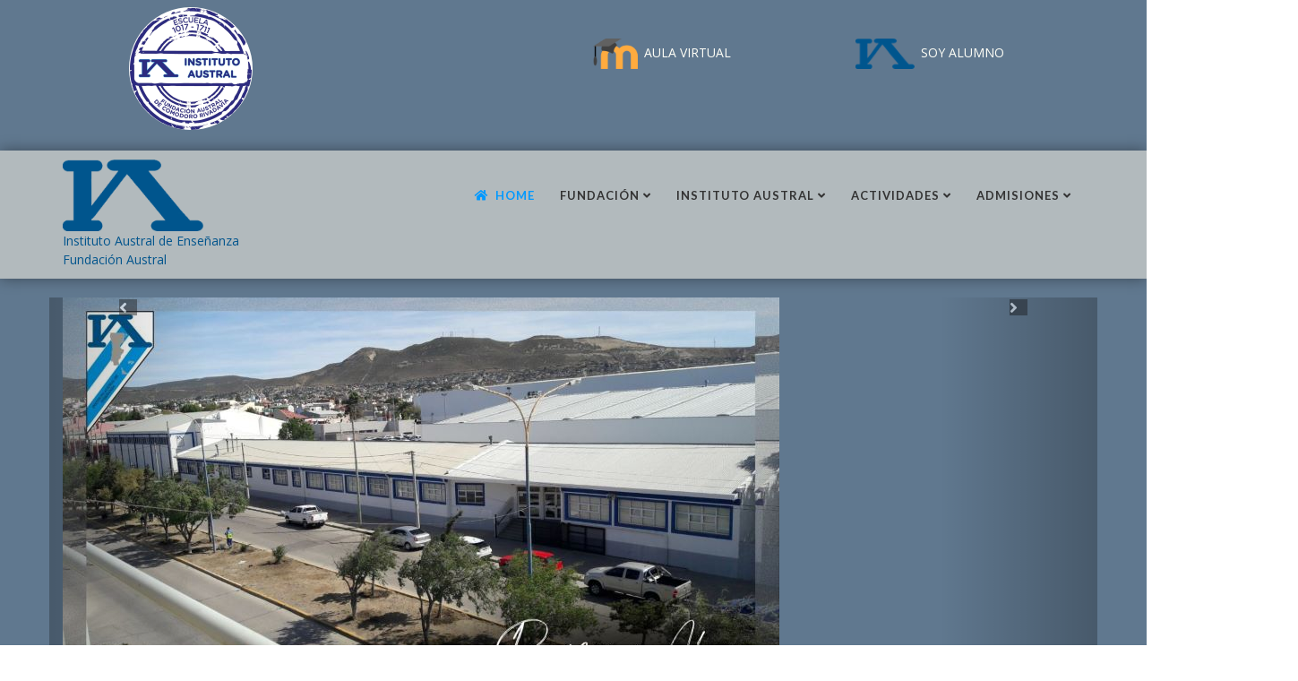

--- FILE ---
content_type: text/html; charset=utf-8
request_url: https://institutoaustral.ar/index.php?start=50
body_size: 8326
content:

<!DOCTYPE html>

<html xmlns="http://www.w3.org/1999/xhtml" xml:lang="en-gb" lang="en-gb" dir="ltr" >

<head>

	<base href="https://institutoaustral.ar/index.php" />
	<meta http-equiv="content-type" content="text/html; charset=utf-8" />
	<meta name="generator" content="Joomla! - Open Source Content Management" />
	<title>Instituto Austral - HOME</title>
	<link href="/index.php?format=feed&amp;type=rss" rel="alternate" type="application/rss+xml" title="RSS 2.0" />
	<link href="/index.php?format=feed&amp;type=atom" rel="alternate" type="application/atom+xml" title="Atom 1.0" />
	<link href="/templates/favourite/favicon.ico" rel="shortcut icon" type="image/vnd.microsoft.icon" />
	<link href="/plugins/content/jw_allvideos/jw_allvideos/tmpl/Responsive/css/template.css?v=6.1.0" rel="stylesheet" type="text/css" />
	<link href="/media/jui/css/bootstrap.min.css" rel="stylesheet" type="text/css" />
	<link href="/media/jui/css/bootstrap-responsive.css" rel="stylesheet" type="text/css" />
	<link href="/templates/favourite/bootstrap/favth-bootstrap.css" rel="stylesheet" type="text/css" />
	<link href="/modules/mod_favsocial/theme/css/favsocial.css" rel="stylesheet" type="text/css" />
	<link href="//use.fontawesome.com/releases/v5.1.0/css/all.css" rel="stylesheet" type="text/css" />
	<link href="/modules/mod_favslider/theme/css/favslider.css" rel="stylesheet" type="text/css" />
	<script src="/plugins/content/jw_allvideos/jw_allvideos/includes/js/behaviour.js?v=6.1.0" type="text/javascript"></script>
	<script src="/media/jui/js/jquery.min.js?31ae74762a9f71a86c6a274a43c137bf" type="text/javascript"></script>
	<script src="/media/jui/js/jquery-noconflict.js?31ae74762a9f71a86c6a274a43c137bf" type="text/javascript"></script>
	<script src="/media/jui/js/jquery-migrate.min.js?31ae74762a9f71a86c6a274a43c137bf" type="text/javascript"></script>
	<script src="/media/system/js/caption.js?31ae74762a9f71a86c6a274a43c137bf" type="text/javascript"></script>
	<script src="/media/jui/js/bootstrap.min.js?31ae74762a9f71a86c6a274a43c137bf" type="text/javascript"></script>
	<script src="/templates/favourite/bootstrap/favth-bootstrap.js" type="text/javascript"></script>
	<script type="text/javascript">
jQuery(window).on('load',  function() {
				new JCaption('img.caption');
			});jQuery(function($){ initTooltips(); $("body").on("subform-row-add", initTooltips); function initTooltips (event, container) { container = container || document;$(container).find(".hasTooltip").tooltip({"html": true,"container": "body"});} });
	</script>


	<meta name="viewport" content="width=device-width, initial-scale=1, maximum-scale=1">

	<!-- STYLESHEETS -->
    <!-- icons -->
  	<link rel="stylesheet" href="//use.fontawesome.com/releases/v5.1.0/css/all.css" type="text/css" />
    <!-- admin -->
    <link rel="stylesheet" href="/templates/favourite/admin/admin.css" type="text/css" />
    <!-- cms -->
    <link rel="stylesheet" href="/templates/favourite/css/cms.css" type="text/css" />
    <!-- theme -->
    <link rel="stylesheet" href="/templates/favourite/css/theme.css" type="text/css" />
    <!-- style -->
    <link rel="stylesheet" href="/templates/favourite/css/style.css" type="text/css" />
    <!-- styles -->
    <link rel="stylesheet" href="/templates/favourite/css/styles/style1.css" type="text/css" />
    <!-- custom -->
    <link rel="stylesheet" href="/templates/favourite/css/custom.css" type="text/css" />

  <!-- GOOGLE FONT -->
    <!-- navigation -->
    <link href='//fonts.googleapis.com/css?family=Lato:700' rel='stylesheet' type='text/css' />
    <!-- titles -->
    <link href='//fonts.googleapis.com/css?family=Lato:700' rel='stylesheet' type='text/css' />
    <!-- text logo -->
    <link href='//fonts.googleapis.com/css?family=Open+Sans:300' rel='stylesheet' type='text/css' />
    <!-- default -->
    <link href="//fonts.googleapis.com/css?family=Open+Sans" rel="stylesheet" type="text/css" />

  <!-- PARAMETERS -->
  

<style type="text/css">

  .favnav ul.nav > li > a,
  .favnav ul.nav > li > .nav-header,
  .favnav ul.nav ul.nav-child a,
  .favnav ul.nav ul.nav-child .nav-header,
  ul.menufavth-horizontal li a,
  ul.menufavth-horizontal li .nav-header {
    text-transform: none;
  }
  .favnav ul.nav > li > a,
  .favnav ul.nav > li > .nav-header,
  .favnav ul.nav ul.nav-child a,
  .favnav ul.nav ul.nav-child .nav-header,
  ul.menufavth-horizontal li a,
  ul.menufavth-horizontal li .nav-header {
    font-family: 'Lato', sans-serif;
  }
  .favnav ul.nav > li > a,
  .favnav ul.nav > li > .nav-header,
  .favnav ul.nav ul.nav-child a,
  .favnav ul.nav ul.nav-child .nav-header,
  ul.menufavth-horizontal li a,
  ul.menufavth-horizontal li .nav-header {
    font-weight: 700;
  }
  .favnav ul.nav > li > a,
  .favnav ul.nav > li > .nav-header,
  .favnav ul.nav ul.nav-child a,
  .favnav ul.nav ul.nav-child .nav-header,
  ul.menufavth-horizontal li a,
  ul.menufavth-horizontal li .nav-header {
    font-style: normal;
  }
  .fav-container h3:first-of-type,
  .fav-container .page-header h2,
  .fav-container h2.item-title,
  .fav-container .hikashop_product_page h1 {
    text-align: left;
  }
  .fav-container h3:first-of-type,
  .fav-container .page-header h2,
  .fav-container h2.item-title,
  .fav-container .hikashop_product_page h1 {
    text-transform: none;
  }
  .fav-container h1,
  .fav-container h2,
  .fav-container h3,
  .fav-container h4,
  .fav-container h5,
  .fav-container h6,
  .fav-container legend {
    font-family: 'Lato', sans-serif;
  }
  .fav-container h1,
  .fav-container h2,
  .fav-container h3,
  .fav-container h4,
  .fav-container h5,
  .fav-container h6,
  .fav-container legend {
    font-weight: 700;
  }
  .fav-container h1,
  .fav-container h2,
  .fav-container h3,
  .fav-container h4,
  .fav-container h5,
  .fav-container h6,
  .fav-container legend {
    font-style: normal;
  }
  #fav-offlinewrap {
    background-repeat: no-repeat; background-attachment: fixed; -webkit-background-size: cover; -moz-background-size: cover; -o-background-size: cover; background-size: cover;;
  }
  body {
    background-repeat: repeat; background-attachment: initial; -webkit-background-size: auto; -moz-background-size: auto; -o-background-size: auto; background-size: auto;;
  }
  #fav-noticewrap.fav-module-block-color {
    background-color: #60788F;
  }
  #fav-noticewrap a {
    color: #D4E4EF;
  }
  #fav-topbarwrap.fav-module-block-clear {
    background-repeat: no-repeat; background-attachment: fixed; -webkit-background-size: cover; -moz-background-size: cover; -o-background-size: cover; background-size: cover;;
  }
  #fav-topbarwrap.fav-module-block-color {
    background-color: #60788F;
  }
  #fav-topbarwrap p {
    color: #F8FFF0;
  }
  #fav-topbarwrap a {
    color: #FFFFF7;
  }
  #fav-topbarwrap a:hover {
    color: #98B7BF;
  }
  #fav-slidewrap.fav-module-block-clear {
    background-repeat: no-repeat; background-attachment: fixed; -webkit-background-size: cover; -moz-background-size: cover; -o-background-size: cover; background-size: cover;;
  }
  #fav-slidewrap.fav-module-block-color {
    background-color: #60788F;
  }
  #fav-introwrap.fav-module-block-clear {
    background-repeat: no-repeat; background-attachment: fixed; -webkit-background-size: cover; -moz-background-size: cover; -o-background-size: cover; background-size: cover;;
  }
  #fav-introwrap.fav-module-block-color {
    background-color: #FF5D0D;
  }
  #fav-breadcrumbswrap.fav-module-block-clear {
    background-repeat: repeat; background-attachment: initial; -webkit-background-size: auto; -moz-background-size: auto; -o-background-size: auto; background-size: auto;;
  }
  #fav-leadwrap.fav-module-block-clear {
    background-repeat: repeat; background-attachment: initial; -webkit-background-size: auto; -moz-background-size: auto; -o-background-size: auto; background-size: auto;;
  }
  #fav-promowrap.fav-module-block-clear {
    background-repeat: repeat; background-attachment: initial; -webkit-background-size: auto; -moz-background-size: auto; -o-background-size: auto; background-size: auto;;
  }
  #fav-primewrap.fav-module-block-clear {
    background-repeat: no-repeat; background-attachment: fixed; -webkit-background-size: cover; -moz-background-size: cover; -o-background-size: cover; background-size: cover;;
  }
  #fav-showcasewrap.fav-module-block-clear {
    background-repeat: repeat; background-attachment: initial; -webkit-background-size: auto; -moz-background-size: auto; -o-background-size: auto; background-size: auto;;
  }
  #fav-featurewrap.fav-module-block-clear {
    background-repeat: repeat; background-attachment: initial; -webkit-background-size: auto; -moz-background-size: auto; -o-background-size: auto; background-size: auto;;
  }
  #fav-featurewrap.fav-module-block-color {
    background-color: #60788F;
  }
  #fav-focuswrap.fav-module-block-clear {
    background-repeat: repeat; background-attachment: initial; -webkit-background-size: auto; -moz-background-size: auto; -o-background-size: auto; background-size: auto;;
  }
  #fav-portfoliowrap.fav-module-block-clear {
    background-repeat: repeat; background-attachment: initial; -webkit-background-size: auto; -moz-background-size: auto; -o-background-size: auto; background-size: auto;;
  }
  #fav-screenwrap.fav-module-block-clear {
    background-repeat: no-repeat; background-attachment: fixed; -webkit-background-size: cover; -moz-background-size: cover; -o-background-size: cover; background-size: cover;;
  }
  #fav-topwrap.fav-module-block-clear {
    background-repeat: no-repeat; background-attachment: fixed; -webkit-background-size: cover; -moz-background-size: cover; -o-background-size: cover; background-size: cover;;
  }
  #fav-maintopwrap.fav-module-block-clear {
    background-repeat: repeat; background-attachment: initial; -webkit-background-size: auto; -moz-background-size: auto; -o-background-size: auto; background-size: auto;;
  }
  #fav-mainbottomwrap.fav-module-block-clear {
    background-repeat: repeat; background-attachment: initial; -webkit-background-size: auto; -moz-background-size: auto; -o-background-size: auto; background-size: auto;;
  }
  #fav-bottomwrap.fav-module-block-clear {
    background-repeat: repeat; background-attachment: initial; -webkit-background-size: auto; -moz-background-size: auto; -o-background-size: auto; background-size: auto;;
  }
  #fav-notewrap.fav-module-block-clear {
    background-repeat: repeat; background-attachment: initial; -webkit-background-size: auto; -moz-background-size: auto; -o-background-size: auto; background-size: auto;;
  }
  #fav-basewrap.fav-module-block-clear {
    background-repeat: no-repeat; background-attachment: fixed; -webkit-background-size: cover; -moz-background-size: cover; -o-background-size: cover; background-size: cover;;
  }
  #fav-blockwrap.fav-module-block-clear {
    background-repeat: repeat; background-attachment: initial; -webkit-background-size: auto; -moz-background-size: auto; -o-background-size: auto; background-size: auto;;
  }
  #fav-userwrap.fav-module-block-clear {
    background-repeat: repeat; background-attachment: initial; -webkit-background-size: auto; -moz-background-size: auto; -o-background-size: auto; background-size: auto;;
  }
  #fav-footerwrap.fav-module-block-clear {
    background-image: url(/images/genericas/panoramica.jpg);
  }
  #fav-footerwrap.fav-module-block-clear {
    background-repeat: no-repeat; background-attachment: fixed; -webkit-background-size: cover; -moz-background-size: cover; -o-background-size: cover; background-size: cover;;
  }
  #fav-footerwrap.fav-module-block-color {
    background-color: #768099;
  }
  .fav-container a.text-logo {
    font-size: 0,5;
  }
  .fav-container a.text-logo,
  #fav-logo h1 {
    font-family: 'Open Sans', sans-serif;
  }
  .fav-container a.text-logo,
  #fav-logo h1 {
    font-weight: 300;
  }
  .fav-container a.text-logo,
  #fav-logo h1 {
    font-style: normal;
  }
  .slogan {
    color: #03558D;
  }
  @media (-webkit-min-device-pixel-ratio: 2), (min-resolution: 192dpi) {
    .show_retina_logo { display: block; }
    .default_logo, .media_logo, .text_logo { display: none; }
  }
  .retina-logo {
    height: 80px;
  }
  .retina-logo {
    width: 157px;
  }
  .retina-logo {
    padding: 0px;
  }
  .retina-logo {
    margin: 0px;
  }

</style>

  <!-- FAVTH SCRIPTS -->
  <script src="/templates/favourite/js/favth-scripts.js"></script>

</head>

<body>

  <div id="fav-containerwrap" class="favth-clearfix">
    <div class="fav-overlay">

  	  <!-- NAVBAR -->
      <div id="fav-navbarwrap" class="favth-visible-xs">
    		<div class="favth-navbar favth-navbar-default">
          <div id="fav-navbar" class="favth-container">

    				<div class="favth-navbar-header">
              <div id="fav-logomobile" class="favth-clearfix">
                                                                                  <h1 class="show-retina-logo">
                    <a class="retina-logo" href="/">
                      <img src="/images/logosiconos/logoazm_200.png" style="border:0; margin:0px; padding:0px;" width="157px" alt="Favourite template" />
                    </a>
                  </h1>
                                                  <div class="slogan">Instituto Austral de Enseñanza  Fundación Austral</div>
                              </div>

              
              <div id="fav-navbar-btn" class="favth-clearfix">
                <button type="button" class="favth-navbar-toggle favth-collapsed" data-toggle="favth-collapse" data-target=".favth-collapse" aria-expanded="false">

                  <span class="favth-sr-only">Toggle navigation</span>
                  <span class="favth-icon-bar"></span>
                  <span class="favth-icon-bar"></span>
                  <span class="favth-icon-bar"></span>
                </button>
              </div>
            </div>

  					<div class="favth-collapse favth-navbar-collapse">
  						  							<div id="fav-navbar-collapse">
                    								<div class="moduletable" ><ul class="nav menu">
<li class="item-101 default current active"><a href="/index.php" class="fas fa-home">HOME</a></li><li class="item-112 deeper parent"><span class="nav-header ">FUNDACIÓN</span>
<ul class="nav-child unstyled small"><li class="item-300"><a href="/index.php/features/histori" >Historia</a></li><li class="item-315"><a href="/index.php/features/consejo-de-administracion" >Consejo de administración</a></li><li class="item-313"><a href="/index.php/features/infraestructura" >Infraestructura</a></li></ul></li><li class="item-116 deeper parent"><span class="nav-header ">INSTITUTO AUSTRAL</span>
<ul class="nav-child unstyled small"><li class="item-314"><a href="/index.php/typography/mision-vision-y-valores" >Misión, Visión y Valores</a></li><li class="item-310"><a href="/index.php/typography/nivel-primario" >Nivel Primario</a></li><li class="item-311"><a href="/index.php/typography/nivel-secundario" >Nivel Secundario</a></li><li class="item-308"><a href="/index.php/typography/staff" >Equipo Docente</a></li><li class="item-309"><a href="/index.php/typography/idiomas" >Idiomas</a></li><li class="item-306"><a href="/index.php/typography/escudo" >Escudo</a></li><li class="item-317"><a href="/index.php/typography/cancion-del-instituto" >Canción del Instituto</a></li><li class="item-307"><a href="/index.php/typography/convenios" >Convenios</a></li><li class="item-312"><a href="/index.php/typography/contacto" >Contacto</a></li></ul></li><li class="item-121 deeper parent"><span class="nav-header ">ACTIVIDADES</span>
<ul class="nav-child unstyled small"><li class="item-316"><a href="/index.php/joomla/producciones-aulicas" >Producciones Aúlicas</a></li><li class="item-122"><a href="/index.php/joomla/joomla-content" >Actos</a></li><li class="item-296"><a href="/index.php/joomla/salidas-viajes" >Salidas - Viajes</a></li><li class="item-297"><a href="/index.php/joomla/visitantes" >Visitantes</a></li></ul></li><li class="item-151 deeper parent"><span class="nav-header ">ADMISIONES</span>
<ul class="nav-child unstyled small"><li class="item-298"><a href="/index.php/extensions/alumnos" >Alumnos</a></li></ul></li></ul>
</div>
  							</div>
  						  					</div>

    			</div>
    	  </div>
      </div>

  		<div id="fav-container" class="fav-container">

  			<!-- NOTICE -->
  			
        <!-- TOPBAR -->
        
          <div id="fav-topbarwrap" class="fav-module-block-color">
            <div class="fav-transparent">
              <div class="favth-container">
                <div class="favth-row">

                  <div id="fav-topbar" class="favth-clearfix">

                                          
                          <div id="fav-topbar1" class="favth-col-lg-3 favth-col-md-3 favth-col-sm-6 favth-col-xs-12">

                            <div class="moduletable" >

<div class="custom"  >
	<p style="text-align: center;"><span style="font-size: 12pt;"><strong>     </strong></span> <img src="/images/genericas/sello140.png" alt="" /></p></div>
</div>

                          </div>

                                                                
                          <div id="fav-topbar2" class="favth-col-lg-3 favth-col-md-3 favth-col-sm-6 favth-col-xs-12">

                            <div class="moduletable" >

<div class="custom"  >
	<p><img src="[data-uri]" /></p></div>
</div>

                          </div>

                                                                
                          <div id="fav-topbar3" class="favth-col-lg-3 favth-col-md-3 favth-col-sm-6 favth-col-xs-12">

                            <div class="moduletable" >

<div class="custom"  >
	<p> </p>
<p><a href="HTTPS://iaeaulavirtual.com.ar"><img src="/images/genericas/moodle_50.png" alt="" />AULA VIRTUAL</a></p></div>
</div>

                          </div>

                                                                                                          
                          <div id="fav-topbar5" class="favth-col-lg-3 favth-col-md-3 favth-col-sm-6 favth-col-xs-12">

                            <div class="moduletable" >

<div class="custom"  >
	<p> </p>
<p><a href="https://iaeaulavirtual.com.ar/iaeweb"><img src="/images/genericas/logoia_w34.png" alt="" />SOY ALUMNO</a></p></div>
</div>

                          </div>

                                                                                    
                  </div>

                </div>
              </div>
            </div>
          </div>

        
        <!-- HEADER -->
        <div id="fav-headerwrap">
          <div class="favth-container">
            <div class="favth-row">

                <div id="fav-header" class="favth-clearfix">

                  <div id="fav-logo" class="favth-col-lg-3 favth-col-md-3 favth-col-sm-12 favth-hidden-xs">
                                                                                                      <h1 class="show-retina-logo">
                        <a class="retina-logo" href="/">
                          <img src="/images/logosiconos/logoazm_200.png" style="border:0; margin:0px; padding:0px;" width="157px" alt="Favourite template" />
                        </a>
                      </h1>
                                                              <div class="slogan">Instituto Austral de Enseñanza  Fundación Austral</div>
                                      </div>

                                  <div id="fav-nav" class="favth-col-lg-9 favth-col-md-9 favth-col-sm-12 favth-hidden-xs">
                    <div class="favnav">
                      <div class="favth-clearfix">
                        <div class="moduletable" ><ul class="nav menu">
<li class="item-101 default current active"><a href="/index.php" class="fas fa-home">HOME</a></li><li class="item-112 deeper parent"><span class="nav-header ">FUNDACIÓN</span>
<ul class="nav-child unstyled small"><li class="item-300"><a href="/index.php/features/histori" >Historia</a></li><li class="item-315"><a href="/index.php/features/consejo-de-administracion" >Consejo de administración</a></li><li class="item-313"><a href="/index.php/features/infraestructura" >Infraestructura</a></li></ul></li><li class="item-116 deeper parent"><span class="nav-header ">INSTITUTO AUSTRAL</span>
<ul class="nav-child unstyled small"><li class="item-314"><a href="/index.php/typography/mision-vision-y-valores" >Misión, Visión y Valores</a></li><li class="item-310"><a href="/index.php/typography/nivel-primario" >Nivel Primario</a></li><li class="item-311"><a href="/index.php/typography/nivel-secundario" >Nivel Secundario</a></li><li class="item-308"><a href="/index.php/typography/staff" >Equipo Docente</a></li><li class="item-309"><a href="/index.php/typography/idiomas" >Idiomas</a></li><li class="item-306"><a href="/index.php/typography/escudo" >Escudo</a></li><li class="item-317"><a href="/index.php/typography/cancion-del-instituto" >Canción del Instituto</a></li><li class="item-307"><a href="/index.php/typography/convenios" >Convenios</a></li><li class="item-312"><a href="/index.php/typography/contacto" >Contacto</a></li></ul></li><li class="item-121 deeper parent"><span class="nav-header ">ACTIVIDADES</span>
<ul class="nav-child unstyled small"><li class="item-316"><a href="/index.php/joomla/producciones-aulicas" >Producciones Aúlicas</a></li><li class="item-122"><a href="/index.php/joomla/joomla-content" >Actos</a></li><li class="item-296"><a href="/index.php/joomla/salidas-viajes" >Salidas - Viajes</a></li><li class="item-297"><a href="/index.php/joomla/visitantes" >Visitantes</a></li></ul></li><li class="item-151 deeper parent"><span class="nav-header ">ADMISIONES</span>
<ul class="nav-child unstyled small"><li class="item-298"><a href="/index.php/extensions/alumnos" >Alumnos</a></li></ul></li></ul>
</div>
                      </div>
                    </div>
                  </div>
                
                </div>

            </div>
          </div>
        </div>

        <!-- SLIDE -->
                  <div id="fav-slidewrap" class="fav-module-block-color">
            <div class="fav-transparent">
              <div class="favth-container">
                <div class="favth-row">

                  <div id="fav-slide" class="favth-content-block favth-clearfix">
                    <div class="favth-col-lg-12 favth-col-md-12 favth-col-sm-12 favth-col-xs-12">
                      <div class="moduletable favstyle" >
  <style type="text/css">

    #favslider-container-12619 .favth-carousel-indicators li.favth-active {
      background-color: #0099FF;
    }
          #favslider-container-12619 .favslider-carousel .favth-carousel-caption {
        display: none;
      }
        /* hide caption on mobile */
    @media (max-width: 767px) {

                  
    }
    @media (max-width: 380px) {
      #favslider-container-12619 .favslider-carousel .favth-carousel-caption {
        display: none;
      }
    }

  </style>

<div id="favslider-container-12619" class="favth-row favslider" >

    <div id="favslider-carousel-12619" class="favslider-carousel favth-carousel favth-slide" data-ride="favth-carousel" data-interval="3000">

      <!-- Wrapper for slides -->
      <div id="favslider-slides" class="favth-carousel-inner" role="listbox">

        
            <div class="favth-item favth-active favth-clearfix" data-order="1">

              
              <div class="favth-col-lg-12 favth-col-md-12 favth-col-sm-12 favth-col-xs-12 favslider1 favth-clearfix">

                <div class="favslider">

                  <div class="favslider-images">

                    
                      
                          <img src="/images/slide/2024/frente.jpg"
                            alt=""/>

                        
                    
                  </div>

                  <div class="favslider-caption favshow favslider-caption-effect-none favslider-caption-dark">

                    <div class="favth-carousel-caption">

                      
                      
                    </div>

                  </div>

                </div>

              </div>

              
            </div>

        
            <div class="favth-item" data-order="2">

              
              <div class="favth-col-lg-12 favth-col-md-12 favth-col-sm-12 favth-col-xs-12 favslider2 favth-clearfix">

                <div class="favslider">

                  <div class="favslider-images">

                    
                      
                          <img src="/images/slide/2024/enfoque.jpg"
                            alt=""/>

                        
                    
                  </div>

                  <div class="favslider-caption favshow favslider-caption-effect-none favslider-caption-dark">

                    <div class="favth-carousel-caption">

                      
                      
                    </div>

                  </div>

                </div>

              </div>

              
            </div>

        
            <div class="favth-item" data-order="3">

              
              <div class="favth-col-lg-12 favth-col-md-12 favth-col-sm-12 favth-col-xs-12 favslider3 favth-clearfix">

                <div class="favslider">

                  <div class="favslider-images">

                    
                      
                          <img src="/images/slide/2024/ingles.jpg"
                            alt=""/>

                        
                    
                  </div>

                  <div class="favslider-caption favshow favslider-caption-effect-none favslider-caption-dark">

                    <div class="favth-carousel-caption">

                      
                      
                    </div>

                  </div>

                </div>

              </div>

              
            </div>

        
            <div class="favth-item" data-order="4">

              
              <div class="favth-col-lg-12 favth-col-md-12 favth-col-sm-12 favth-col-xs-12 favslider4 favth-clearfix">

                <div class="favslider">

                  <div class="favslider-images">

                    
                      
                          <img src="/images/slide/2024/seguimiento.jpg"
                            alt=""/>

                        
                    
                  </div>

                  <div class="favslider-caption favshow favslider-caption-effect-none favslider-caption-dark">

                    <div class="favth-carousel-caption">

                      
                      
                    </div>

                  </div>

                </div>

              </div>

              
            </div>

        
            <div class="favth-item" data-order="5">

              
              <div class="favth-col-lg-12 favth-col-md-12 favth-col-sm-12 favth-col-xs-12 favslider5 favth-clearfix">

                <div class="favslider">

                  <div class="favslider-images">

                    
                      
                          <img src="/images/slide/2024/viajeest.jpg"
                            alt=""/>

                        
                    
                  </div>

                  <div class="favslider-caption favshow favslider-caption-effect-none favslider-caption-dark">

                    <div class="favth-carousel-caption">

                      
                      
                    </div>

                  </div>

                </div>

              </div>

              
            </div>

        
            <div class="favth-item" data-order="6">

              
              <div class="favth-col-lg-12 favth-col-md-12 favth-col-sm-12 favth-col-xs-12 favslider6 favth-clearfix">

                <div class="favslider">

                  <div class="favslider-images">

                    
                      
                          <img src="/images/slide/2024/salidas.jpg"
                            alt=""/>

                        
                    
                  </div>

                  <div class="favslider-caption favshow favslider-caption-effect-none favslider-caption-dark">

                    <div class="favth-carousel-caption">

                      
                      
                    </div>

                  </div>

                </div>

              </div>

              
            </div>

        
            <div class="favth-item" data-order="7">

              
              <div class="favth-col-lg-12 favth-col-md-12 favth-col-sm-12 favth-col-xs-12 favslider7 favth-clearfix">

                <div class="favslider">

                  <div class="favslider-images">

                    
                      
                          <img src="/images/slide/2024/pertenencia.jpg"
                            alt=""/>

                        
                    
                  </div>

                  <div class="favslider-caption favshow favslider-caption-effect-none favslider-caption-dark">

                    <div class="favth-carousel-caption">

                      
                      
                    </div>

                  </div>

                </div>

              </div>

              
            </div>

        
            <div class="favth-item" data-order="8">

              
              <div class="favth-col-lg-12 favth-col-md-12 favth-col-sm-12 favth-col-xs-12 favslider8 favth-clearfix">

                <div class="favslider">

                  <div class="favslider-images">

                    
                      
                          <img src="/images/slide/2024/formacion.jpg"
                            alt=""/>

                        
                    
                  </div>

                  <div class="favslider-caption favshow favslider-caption-effect-none favslider-caption-dark">

                    <div class="favth-carousel-caption">

                      
                      
                    </div>

                  </div>

                </div>

              </div>

              
            </div>

        
      </div>

      <!-- Controls -->
      
        <div id="favslider-arrows">

          <a class="favth-left favth-carousel-control" href="#favslider-carousel-12619"
              role="button"
              data-slide="prev">
            <i class="fas fa-angle-left" aria-hidden="true"
              style="color: #FFFFFF;
                    background-color: #111111;
                    -webkit-border-radius: 0;
                    -moz-border-radius: 0;
                    border-radius: 0"></i>
            <span class="favth-sr-only">Previous</span>
          </a>
          <a class="favth-right favth-carousel-control" href="#favslider-carousel-12619"
              role="button"
              data-slide="next">
            <i class="fas fa-angle-right" aria-hidden="true"
              style="color: #FFFFFF;
                    background-color: #111111;
                    -webkit-border-radius: 0;
                    -moz-border-radius: 0;
                    border-radius: 0"></i>
            <span class="favth-sr-only">Next</span>
          </a>

        </div>

      
      <!-- Indicators -->
      
    </div>

</div>
</div>
                    </div>
                  </div>

                </div>
              </div>
            </div>
          </div>
        
  			<!-- INTRO -->
        
        
        <!-- LEAD -->
        
  			<!-- PROMO -->
        
        <!-- PRIME -->
        
  			<!-- SHOWCASE -->
        
        <!-- FEATURE -->
        
          <div id="fav-featurewrap" class="fav-module-block-color">
            <div class="fav-transparent">
              <div class="favth-container">
                <div class="favth-row">

                  <div id="fav-feature" class="favth-content-block favth-clearfix">

                                          
                          <div id="fav-feature1" class="favth-col-lg-12 favth-col-md-12 favth-col-sm-12 favth-col-xs-12">

                            <div class="moduletable favth-center favdemo" ><h3>Acerca del colegio</h3>

<div class="custom favth-center favdemo"  >
	<p style="text-align: center;"><span style="font-size: 12pt;">Somos una institución educativa de gestión privada, mixta, de jornada simple y formación laica.  </span></p>
<p style="text-align: center;"><span style="font-size: 12pt;">Establecidos en Comodoro Rivadavia ofrecemos a la comunidad nivel Primario y Secundario. El nivel secundario otorga el título de Bachiller con 2 posibles orientaciones: Ciencias Naturales y Economía &amp; Administración.</span></p>
<p style="text-align: center;"><span style="font-size: 12pt;"> </span><span style="font-size: 12pt;">Nivel primario: 13 a 18hs</span></p>
<p style="text-align: center;"><span style="font-size: 12pt;">Nivel Secundario: 7:30 a 12:30 contando con algunos espacios curriculares en post horas, que pueden extenderse hasta a las 15hs.</span></p></div>
</div>

                          </div>

                                                                                                                                                                                                                                                            
                  </div>

                </div>
              </div>
            </div>
          </div>

        
        <!-- FOCUS -->
        
        <!-- PORTFOLIO -->
        
        <!-- SCREEN -->
        
  			<!-- TOP -->
        
  			<!-- MAINTOP -->
  			
  			<!-- MAIN -->
        <div id="fav-mainwrap">
          <div class="favth-container">
            <div class="favth-row">

  						<div id="fav-main" class="favth-clearfix">

  							  								<div id="fav-maincontent" class="favth-col-lg-12 favth-col-md-12 favth-col-sm-12 favth-col-xs-12">
  									<div id="system-message-container">
	</div>

  									<div class="blog-featured" itemscope itemtype="https://schema.org/Blog">

<div class="items-leading clearfix">
			<div class="leading-0 clearfix"
			itemprop="blogPost" itemscope itemtype="https://schema.org/BlogPosting">
			

	<h2 class="item-title" itemprop="headline">
			PRIMERITO FUE A LA GRANJA		</h2>








<p><span style="font-size: 12pt;">

<!-- JoomlaWorks "AllVideos" Plugin (v6.1.0) starts here -->

<div class="avPlayerWrapper avVideo">
    <div class="avPlayerContainer">
        <div id="AVPlayerID_0_54c13aa6985e52cd872df41afa50601b" class="avPlayerBlock">
            <iframe src="https://www.youtube.com/embed/63qghIqQ1hc?rel=0&amp;fs=1&amp;wmode=transparent&amp;autoplay=1" width="600" height="450" allow="autoplay; fullscreen; encrypted-media" allowfullscreen="true" frameborder="0" scrolling="no" title="JoomlaWorks AllVideos Player"></iframe>        </div>
            </div>
</div>

<!-- JoomlaWorks "AllVideos" Plugin (v6.1.0) ends here -->

</span></p>
<p> </p>



		</div>
			</div>
	
		
		<div class="items-row cols-3 row-0 row-fluid">
					<div class="item column-1 span4"
				itemprop="blogPost" itemscope itemtype="https://schema.org/BlogPosting">
			

	<h2 class="item-title" itemprop="headline">
			3° AÑO EN LA COMARCA ANDINA 2024		</h2>






			<div class="pull-none item-image">
	<img
			 src="/images/Actividades/viajes/comarcaandina24/Comarca-Andina-2024.jpg" alt="" itemprop="thumbnailUrl"/>
		</div>


<p>Compartimos el registro del hermoso viaje vivido con 3er año, donde pudimos recorrer diversos lugares ricos en paisajes, en actividad productiva y en propuestas turísticas de nuestra región cordillerana.</p>



	
<p class="readmore">
			<a class="btn" href="/index.php/joomla/salidas-viajes/253-3-ano-en-la-comarca-andina-2024" itemprop="url" aria-label="3° AÑO EN LA COMARCA ANDINA 2024">
			<span class="icon-chevron-right" aria-hidden="true"></span> 
			LEER MÁS 					</a>
	</p>



			</div>
			
			
	
					<div class="item column-2 span4"
				itemprop="blogPost" itemscope itemtype="https://schema.org/BlogPosting">
			

	<h2 class="item-title" itemprop="headline">
			NUESTRA HISTORIA ES UN MOSAICO DE CULTURAS		</h2>








<p><span style="font-size: 12pt;"> 

<!-- JoomlaWorks "AllVideos" Plugin (v6.1.0) starts here -->

<div class="avPlayerWrapper avVideo">
    <div class="avPlayerContainer">
        <div id="AVPlayerID_0_b76e1ed2134ccd1fbd3fec0c72a0fea4" class="avPlayerBlock">
            <iframe src="https://www.youtube.com/embed/b-h2_voqZYU?rel=0&amp;fs=1&amp;wmode=transparent&amp;autoplay=1" width="600" height="450" allow="autoplay; fullscreen; encrypted-media" allowfullscreen="true" frameborder="0" scrolling="no" title="JoomlaWorks AllVideos Player"></iframe>        </div>
            </div>
</div>

<!-- JoomlaWorks "AllVideos" Plugin (v6.1.0) ends here -->

</span></p>
<p><span style="font-size: 12pt;">   En el espacio de Ciencias Sociales, las familias de 3er grado junto a la Seño Soledad y el profesor Mariano García investigaron sobre distintos edificios históricos </span><span style="font-size: 12pt;">pudiendo conocer los tesoros de nuestra ciudad. </span></p>



	
<p class="readmore">
			<a class="btn" href="/index.php/joomla/producciones-aulicas/250-nuestra-historia-es-un-mosaico-de-culturas" itemprop="url" aria-label="NUESTRA HISTORIA ES UN MOSAICO DE CULTURAS">
			<span class="icon-chevron-right" aria-hidden="true"></span> 
			LEER MÁS					</a>
	</p>



			</div>
			
			
	
					<div class="item column-3 span4"
				itemprop="blogPost" itemscope itemtype="https://schema.org/BlogPosting">
			

	<h2 class="item-title" itemprop="headline">
			OTRO AÑO HACIENDO CUMBRE EN LA HOYA		</h2>








<p><span style="font-size: 12pt;"> 

<!-- JoomlaWorks "AllVideos" Plugin (v6.1.0) starts here -->

<div class="avPlayerWrapper avVideo">
    <div class="avPlayerContainer">
        <div id="AVPlayerID_0_50c81bc330dcac96b1258f197a93a330" class="avPlayerBlock">
            <iframe src="https://www.youtube.com/embed/32N-OXIJ-8k?rel=0&amp;fs=1&amp;wmode=transparent&amp;autoplay=1" width="600" height="450" allow="autoplay; fullscreen; encrypted-media" allowfullscreen="true" frameborder="0" scrolling="no" title="JoomlaWorks AllVideos Player"></iframe>        </div>
            </div>
</div>

<!-- JoomlaWorks "AllVideos" Plugin (v6.1.0) ends here -->

</span></p>
<p><span style="font-size: 12pt;"> Como cada año al llegar setiembre, y desde 1991, los estudiantes de segundo ciclo se preparan para el viaje de esquí.</span></p>



	
<p class="readmore">
			<a class="btn" href="/index.php/joomla/salidas-viajes/247-otro-ano-haciendo-cumbre-en-la-hoya" itemprop="url" aria-label="OTRO AÑO HACIENDO CUMBRE EN LA HOYA">
			<span class="icon-chevron-right" aria-hidden="true"></span> 
			LEER MÁS					</a>
	</p>



			</div>
			
			
		</div>
		
	
		
		<div class="items-row cols-3 row-1 row-fluid">
					<div class="item column-1 span4"
				itemprop="blogPost" itemscope itemtype="https://schema.org/BlogPosting">
			

	<h2 class="item-title" itemprop="headline">
			5° AÑO EN BARILOCHE 2024		</h2>






			<div class="pull-none item-image">
	<img
			 src="/images/Actividades/viajes/barilochesec24/BARILOCHE-2024.jpg" alt="" itemprop="thumbnailUrl"/>
		</div>


<p>Del 16 al 20 de septiembre estudiantes y docentes de 5to año realizaron su viaje de estudios a la ciudad de Bariloche. Una valiosa iniciativa institucional que les permitió reconocer la oferta académica, la actividad industrial, la innovación tecnológica, el entorno natural y la propuesta turística de esta hermosa localidad cordillerana.</p>



	
<p class="readmore">
			<a class="btn" href="/index.php/joomla/salidas-viajes/252-5-ano-en-bariloche-2024" itemprop="url" aria-label="5° AÑO EN BARILOCHE 2024">
			<span class="icon-chevron-right" aria-hidden="true"></span> 
			LEER MÁS 					</a>
	</p>



			</div>
			
			
	
					<div class="item column-2 span4"
				itemprop="blogPost" itemscope itemtype="https://schema.org/BlogPosting">
			

	<h2 class="item-title" itemprop="headline">
			CAPACITACIÓN DOCENTE		</h2>






			<div class="pull-none item-image">
	<img
			 src="/images/Actividades/visitas/capacitaciongal24/WhatsApp-Image-2024-10-02-at-3.05.45-PM.jpeg" alt="" itemprop="thumbnailUrl"/>
		</div>


<p><span style="font-size: 12pt;"> </span></p>
<p><span style="font-size: 12pt;">  Docentes del Instituto Austral de Enseñanza participaron los días 23 y 30 de septiembre de la Capacitación sobre Estrategias para favorecer el proceso de enseñanza/aprendizaje.</span></p>



	
<p class="readmore">
			<a class="btn" href="/index.php/2-uncategorised/249-capacitacion-docente" itemprop="url" aria-label="CAPACITACIÓN DOCENTE">
			<span class="icon-chevron-right" aria-hidden="true"></span> 
			LEER MÁS					</a>
	</p>



			</div>
			
			
	
					<div class="item column-3 span4"
				itemprop="blogPost" itemscope itemtype="https://schema.org/BlogPosting">
			

	<h2 class="item-title" itemprop="headline">
			VISITA DR. HÉCTOR ÁLVAREZ		</h2>






			<div class="pull-none item-image">
	<img
			 src="/images/Actividades/visitas/hectoralvarezsec24/Visita-Hctor-lvarez.jpg" alt="" itemprop="thumbnailUrl"/>
		</div>


<p>En el espacio curricular "Proyecto Vocacional," el día 22 de agosto, los estudiantes de 6to año, junto a la Lic. Verónica Coto, recibieron al Dr. en Bioquímica, Héctor Alvarez quien realizó una exposición sobre las incumbencias de la profesión y su amplia trayectoria como investigador en prestigiosas instituciones nacionales e internacionales.</p>



	
<p class="readmore">
			<a class="btn" href="/index.php/joomla/visitantes/246-visita-dr-hector-alvarez" itemprop="url" aria-label="VISITA DR. HÉCTOR ÁLVAREZ">
			<span class="icon-chevron-right" aria-hidden="true"></span> 
			LEER MÁS 					</a>
	</p>



			</div>
			
			
		</div>
		
	
		
		<div class="items-row cols-3 row-2 row-fluid">
					<div class="item column-1 span4"
				itemprop="blogPost" itemscope itemtype="https://schema.org/BlogPosting">
			

	<h2 class="item-title" itemprop="headline">
			LAS IMPONENTES BALLENAS FRANCAS RECIBIERON A CUARTO GRADO EN PENÍNSULA DE VALDÉS		</h2>








<p><img src="/images/Actividades/viajes/ptomadryngal24/Black--Brown-Natural-Autumn-Forest-Photo-Collage.jpg" alt="" width="1003" height="564" /></p>



			</div>
			
			
	
					<div class="item column-2 span4"
				itemprop="blogPost" itemscope itemtype="https://schema.org/BlogPosting">
			

	<h2 class="item-title" itemprop="headline">
			MUNDOS POSIBLES		</h2>






			<div class="pull-none item-image">
	<img
			 src="/images/Actividades/actos/mundosposiblesgal24/Tarjeta-Muchas-Felicidades-Ilustrada-Colorida.jpg" alt="" itemprop="thumbnailUrl"/>
		</div>


<p> </p>
<p><span style="font-size: 12pt;">Maratón de Lectura...Mundos Posibles</span></p>



	
<p class="readmore">
			<a class="btn" href="/index.php/joomla/joomla-content/248-mundos-posibles" itemprop="url" aria-label="MUNDOS POSIBLES">
			<span class="icon-chevron-right" aria-hidden="true"></span> 
			LEER MÁS					</a>
	</p>



			</div>
			
			
	
					<div class="item column-3 span4"
				itemprop="blogPost" itemscope itemtype="https://schema.org/BlogPosting">
			

	<h2 class="item-title" itemprop="headline">
			JUEGOS OLÍMPICOS IAE		</h2>








<p><span style="font-size: 12pt;"> 

<!-- JoomlaWorks "AllVideos" Plugin (v6.1.0) starts here -->

<div class="avPlayerWrapper avVideo">
    <div class="avPlayerContainer">
        <div id="AVPlayerID_0_a77af24b723634526b13c0b8838152b0" class="avPlayerBlock">
            <iframe src="https://www.youtube.com/embed/yviE84c65NA?rel=0&amp;fs=1&amp;wmode=transparent&amp;autoplay=1" width="600" height="450" allow="autoplay; fullscreen; encrypted-media" allowfullscreen="true" frameborder="0" scrolling="no" title="JoomlaWorks AllVideos Player"></iframe>        </div>
            </div>
</div>

<!-- JoomlaWorks "AllVideos" Plugin (v6.1.0) ends here -->

</span></p>
<p><span style="font-size: 12pt;"> La antorcha olímpica viajó de París al Austral e iluminó una semana donde el deporte brilló.</span></p>



	
<p class="readmore">
			<a class="btn" href="/index.php/joomla/joomla-content/245-juegos-olimpicos-iae" itemprop="url" aria-label="JUEGOS OLÍMPICOS IAE">
			<span class="icon-chevron-right" aria-hidden="true"></span> 
			LEER MÁS					</a>
	</p>



			</div>
			
			
		</div>
		
	
	<div class="items-more">
	<ol class="nav nav-tabs nav-stacked">
	<li>
		<a href="/index.php/joomla/joomla-content/244-homenaje-al-padre-de-la-patria">
			HOMENAJE AL PADRE DE LA PATRIA</a>
	</li>
</ol>
	</div>

	<div class="pagination">

					<p class="counter pull-right">
				Page 6 of 15			</p>
						<ul>
	<li class="pagination-start"><a title="Start" href="/index.php?limitstart=0" class="hasTooltip pagenav">Start</a></li>
	<li class="pagination-prev"><a title="Prev" href="/index.php?start=40" class="hasTooltip pagenav">Prev</a></li>
			<li><a href="/index.php?limitstart=0" class="pagenav">1</a></li>			<li><a href="/index.php?start=10" class="pagenav">2</a></li>			<li><a href="/index.php?start=20" class="pagenav">3</a></li>			<li><a href="/index.php?start=30" class="pagenav">4</a></li>			<li><a href="/index.php?start=40" class="pagenav">5</a></li>			<li><span class="pagenav">6</span></li>			<li><a href="/index.php?start=60" class="pagenav">7</a></li>			<li><a href="/index.php?start=70" class="pagenav">8</a></li>			<li><a href="/index.php?start=80" class="pagenav">9</a></li>			<li><a href="/index.php?start=90" class="pagenav">10</a></li>		<li class="pagination-next"><a title="Next" href="/index.php?start=60" class="hasTooltip pagenav">Next</a></li>
	<li class="pagination-end"><a title="End" href="/index.php?start=140" class="hasTooltip pagenav">End</a></li>
</ul>
	</div>

</div>

  								</div>
  							
  						</div>

            </div>
  				</div>
  			</div>

  			<!-- MAINBOTTOM -->
        
  			<!-- BOTTOM -->
        
        <!-- NOTE -->
        
        <!-- BASE -->
        
        <!-- BLOCK -->
        
        <!-- USER -->
        
        <!-- MAP -->
        
  			<!-- FOOTER -->
        
          <div id="fav-footerwrap" class="fav-module-block-clear">
            <div class="fav-transparent">
              <div class="favth-container">
                <div class="favth-row">

                  <div id="fav-footer" class="favth-content-block favth-clearfix">

                                          
                          <div id="fav-footer1" class="favth-col-lg-6 favth-col-md-6 favth-col-sm-6 favth-col-xs-12">

                            <div class="moduletable" ><h3>Contacto</h3>

<div class="custom"  >
	<p><span style="font-size: 12pt;"><strong><span style="color: #ffffff;">Instituto Austral de Enseñanza</span></strong></span></p>
<p><span style="font-size: 12pt;"><strong><span style="color: #ffffff;">Estados Unidos 75</span></strong></span></p>
<p><span style="font-size: 12pt;"><strong><span style="color: #ffffff;">Comodoro Rivadavia - Chubut</span></strong></span></p>
<p><span style="font-size: 12pt;"><strong><span style="color: #ffffff;">Argentina</span></strong></span></p>
<p><span style="font-size: 14pt;"><strong><span style="line-height: 107%; font-family: Calibri, sans-serif;"><a href="mailto:administracion@institutoaustral.com.ar">administracion@institutoaustral.com.ar</a></span></strong></span></p></div>
</div>

                          </div>

                                                                
                          <div id="fav-footer2" class="favth-col-lg-6 favth-col-md-6 favth-col-sm-6 favth-col-xs-12">

                            <div class="moduletable" >

<div class="custom"  >
	<iframe src="https://www.google.com/maps/embed?pb=!1m14!1m12!1m3!1d1167.8839903584853!2d-67.5076987074836!3d-45.87707326149511!2m3!1f0!2f0!3f0!3m2!1i1024!2i768!4f13.1!5e0!3m2!1ses!2sar!4v1634759010615!5m2!1ses!2sar" width="480" height="360" style="border:0;" allowfullscreen="" loading="lazy"></iframe></div>
</div>

                          </div>

                                                                                                                                                                                                                  
                  </div>

                </div>
              </div>
            </div>
          </div>

        
  			<!-- COPYRIGHT -->
  			
          <div id="fav-copyrightwrap">
            <div class="favth-container">
              <div class="favth-row">

                  
                  
                    <div id="fav-copyright" class="favth-content-block favth-clearfix">

                                              <div id="fav-showcopyright"
                          class="favth-col-lg-3 favth-col-md-3 favth-col-sm-3 favth-col-xs-12">
                            <p>&#0169; 2026
                              <a href="http://www.favthemes.com" target="_blank">
                                Instituto Austral                              </a>

                            </p>

                        </div>
                      
                                                <div id="fav-copyright1"
                            class="favth-col-lg-6 favth-col-md-6 favth-col-sm-6 favth-col-xs-12">

                            <div class="moduletable" >

<div class="custom"  >
	<p>Copyright by Fundación Austral de Comodoro Rivadavia</p></div>
</div>

                          </div>
                      
                                              <div id="fav-copyright2"
                          class="favth-col-lg-3 favth-col-md-3 favth-col-sm-3 favth-col-xs-12">

                          <div class="moduletable favth-pull-right favstyle" >
<div id="favsocial-19669"
    class="favth-clearfix"
    style="width: 100%;">

  <ul id="favsocial-list"
      class="favsocial-left">

    
  </ul>

</div>
</div>

                        </div>
                      
                    </div>
                  
              </div>
            </div>
          </div>

        
  			<!-- DEBUG -->
        
  			<!-- BACKTOP -->
        <div id="fav-backtopwrap">
    			<div class="favth-container">
    				<div class="favth-row">
    					    						<div id="fav-backtop" class="favth-col-lg-12 favth-col-md-12 favth-col-sm-12 favth-col-xs-12">
    							<a href="#" class="btn backtop" title="Arriba">
                    <i class="fas fa-angle-up"></i>
    							</a>
    						</div>
    					    				</div>
    			</div>
        </div>

  		</div><!-- /fav-container -->

    </div><!-- /fav-overlay -->
  </div><!-- /fav-containerwrap -->

</body>
</html>


--- FILE ---
content_type: text/css
request_url: https://institutoaustral.ar/templates/favourite/css/cms.css
body_size: 8080
content:
/*
/   name           Favourite
/   version        4.2
/   description    Responsive and customizable Joomla!3 template
/   demo           http://demo.favthemes.com/favourite
/   author         FavThemes
/   author URL     https://www.favthemes.com
/   copyright      Copyright (C) 2012-2018 FavThemes.com. All Rights Reserved.
/   license        Licensed under GNU/GPLv3 (http://www.gnu.org/licenses/gpl-3.0.html)
*/

/*
////////////////////////////////////////////////////////////////////////////////

  1. articles
  2. categories
  3. modules
  4. components
  5. compatiblity

////////////////////////////////////////////////////////////////////////////////
*/

/*//////////////////////////////////////////////////////////////////////////////

1. articles

//////////////////////////////////////////////////////////////////////////////*/

/* titles */
.fav-container .page-header {
  margin: 0;
  padding: 0;
  border: 0 none;
}
.fav-container .page-header h2,
.fav-container h2.item-title {
  font-size: 24px;
  margin-bottom: 14px;
}

/* images float */
.pull-none.item-image img,
.pull-none.item-image .img_caption {
  width: 100% !important;
}
.pull-left.item-image {
  margin: 0 30px 7px 0;
}
.pull-right.item-image {
  margin: 0 0 7px 30px;
}
.pull-none.item-image {
  margin: 0 auto 21px;
  width: 100%;
}

/* print, email, edit article icons */
.item .icons .btn,
div[class^="item-"] .icons .btn,
div[class*=" item-"] .icons .btn,
.items .icons .btn,
div[class^="items-"] .icons .btn,
div[class*=" items-"] .icons .btn {
  padding: 6px 12px;
  margin-bottom: 0;
  margin-left: 14px;
}
.item .icons .btn [class^="icon-"],
.item .icons .btn [class*=" icon-"],
div[class^="item-"] .icons .btn [class^="icon-"],
div[class^="item-"] .icons .btn [class*=" icon-"],
div[class*=" item-"] .icons .btn [class^="icon-"],
div[class*=" item-"] .icons .btn [class*=" icon-"],
.items .icons .btn [class^="icon-"],
.items .icons .btn [class*=" icon-"],
div[class^="items-"] .icons .btn [class^="icon-"],
div[class^="items-"] .icons .btn [class*=" icon-"],
div[class*=" items-"] .icons .btn [class^="icon-"],
div[class*=" items-"] .icons .btn [class*=" icon-"] {
  margin-right: 7px;
}

/* article dropdown button */
ul.dropdown-menu {
  min-width: 100%;
  margin: 0;
  padding: 5px 0;
  border: 1px solid #e7e7e7;
  border-radius: 0;
}
.btn-group > .dropdown-menu {
  font-size: 13px;
}
.btn-group.open .btn.dropdown-toggle {
  background-color: #333;
}
.dropdown-menu > li > a:hover,
.dropdown-menu > li > a:focus,
.dropdown-submenu:hover > a,
.dropdown-submenu:focus > a {
  color: #262626;
  background-color: #f5f5f5;
  background-image: none;
}

/* article info */
dl.article-info dd {
  margin-right: 12px;
  margin-left: 0;
  padding-right: 8px;
  border-right: 1px solid #e7e7e7;
  line-height: 1.7em;
  color: #333;
  font-size: 13px;
  display: inline;
}
dl.article-info dd:last-child {
  border-right: 0 none;
}
dt.article-info-term {
  display: none;
}
dl.article-info dd.category-name::before,
dl.article-info dd.parent-category-name::before,
dl.article-info dd.createdby::before {
  font-family: "Font Awesome 5 Free";
  font-weight: 900;
  font-style: normal;
  display: inline-block;
  text-decoration: inherit;
  padding-right: 4px;
}
dl.article-info dd.category-name::before {
  content: "\f07b";
}
dl.article-info dd.parent-category-name::before {
  content: "\f115";
}
dl.article-info dd.createdby::before {
  content: "\f007";
  margin-right: 0.1em;
  font-size: 14px;
}
dl.article-info span.icon-calendar {
  margin-right: 4px;
}
dl.article-info span.icon-eye-open {
  margin-right: 0.2em;
}

/*/// mobile ///*/
@media (max-width: 600px) {

  dl.article-info dd {
    display: block;
    margin-right: 0;
    border: 0 none;
    padding-bottom: 2px;
    padding-top: 2px;
  }

}

/* article tags */
ul.tags {
  margin-top: 16px;
  margin-bottom: 14px;
}
ul.tags li {
  display: inline-block;
  *display: inline;
  *zoom: 1;
}
ul.tags li:first-child {
  padding-left: 0;
}

/* rating */
div.content_rating {
  float: left;
  width: 100%;
  clear: both;
}
div.content_rating img {
  float: left;
}

/* vote */
span.content_vote {
  margin-bottom: 21px;
  display: block;
}
span.content_vote .btn.btn-mini {
  margin-top: 10px;
}

/* images */
.item-image img,
.fav-tags-img { /* make the same as polaroid */
  padding: 7px;
  background-color: #ddd;
  border: 1px solid #ddd;
}
.img_caption {
  color: #999;
  font-size: 13px;
  margin-top: 7px;
}

/*/// mobile ///*/
@media (max-width: 600px) {

  .item-image {
    float: none;
    margin: 0px 0px 14px 0px;
  }
  .item-image img {
    margin: 0px !important;
  }

}

/* read more */
p.readmore {
  margin-bottom: 0;
}
p.readmore [class^="fa-"],
p.readmore [class*=" fa-"] {
  vertical-align: middle;
  margin-right: 7px;
}
p.readmore a.btn {
  text-align: left;
  margin: 14px 0;
}
p.readmore a.btn [class^="icon-"],
p.readmore a.btn [class*=" icon-"] {
  float: right;
}

/* article navigation */
ul.pager::before,
ul.pager::after {
  display: table;
  content: " ";
}
ul.pager::after{
  clear: both;
}
ul.pager {
  padding-left: 0;
  margin: 20px 0;
  text-align: left;
  list-style: none;
}
ul.pager li {
  display: inline;
}
ul.pager li > a,
ul.pager li > span {
  display: inline-block;
  margin-bottom: 0 !important;
}
ul.pager li > a:hover,
ul.pager li > a:focus {
  text-decoration: none;
}
ul.pager .favth-next > a,
ul.pager .favth-next > span {
  float: right;
}
ul.pager .favth-previous > a,
ul.pager .favth-previous > span {
  float: left;
}
ul.pager .favth-disabled > a,
ul.pager .favth-disabled > a:hover,
ul.pager .favth-disabled > a:focus,
ul.pager .favth-disabled > span {
  color: #777;
  cursor: not-allowed;
  background-color: #fff;
}

/* archived articles */
div.archive .btn.btn-primary {
  padding: 4px 10px 2px;
  font-size: 12px;
}
div.archive div.filter-search {
  margin-top: 8px;
}

/*//////////////////////////////////////////////////////////////////////////////

2. categories

//////////////////////////////////////////////////////////////////////////////*/

/* vertically separate articles inside a category */
.items,
div[class^="items-"],
div[class*=" items-"] {
  margin-bottom: 14px;
}

/* images in articles columns */
.item[class^="column-"] .pull-left.item-image,
.item[class*=" column-"] .pull-left.item-image,
.item[class^="column-"] .pull-right.item-image,
.item[class*=" column-"] .pull-right.item-image {
  float: none;
}
.item[class^="column-"] .pull-left.item-image img,
.item[class*=" column-"] .pull-left.item-image img,
.item[class^="column-"] .pull-right.item-image img,
.item[class*=" column-"] .pull-right.item-image img {
  margin: 0 0 7px 0;
}

/* article info in articles columns */
.item[class^="column-"] dl.article-info dd,
.item[class*=" column-"] dl.article-info dd,
.item[class^="column-"] dl.article-info dd,
.item[class*=" column-"] dl.article-info dd {
  display: block;
  margin-right: 0;
  border: 0 none;
  padding-bottom: 2px;
  padding-top: 2px;
}

/* items more */
.items-more {
  margin-top: 21px;
  margin-bottom: 21px;
}
.items-more ol {
  border-bottom: 0 none;
}
.items-more ol li a {
  padding: 10px 15px !important;
  border: 1px solid #e7e7e7 !important;
  border-radius: 0 !important;
}
.items-more ol li a:hover,
.items-more ol li a:focus {
  border: 1px solid transparent !important;
}

/* categories list */
div.categories-list a.btn {
  padding: 4px 9px;
  margin-right: 0;
  margin-bottom: 1px;
}
div.categories-list h3 {
  font-size: 18px;
  font-weight: normal;
  clear: both;
  margin-bottom: 10px !important;
}
div.categories-list span[class^="icon-"],
div.categories-list span[class*=" icon-"] {
  margin-right: 0;
  font-weight: normal;
  vertical-align: middle;
}
div.categories-list .collapse {
  margin-left: 21px;
}

/*/
///
///  pagination
///
/*/

.fav-container .pagination {
  margin: 5% auto;
  display: table;
  text-align: center;
  position: relative;
}
.fav-container .pagination ul {
  box-shadow: none;
  border-radius: 4px;
}
.fav-container .pagination ul li a,
.fav-container .pagination ul li span {
  margin-right: 1px;
  padding: 10px 18px;
  background-image: none;
  display: block;
  border: 1px solid transparent;
  font-weight: normal;
  text-shadow: none;
  -webkit-transition: all 0.3s ease-out 0s;
  -moz-transition: all 0.3s ease-out 0s;
  -o-transition: all 0.3s ease-out 0s;
  transition: all 0.3s ease-out 0s;
}
.fav-container .pagination ul li span {/* active navigation item */
  cursor: default;
  background-color: #9e9e9e;
  color: #fff;
  border: 1px solid #9e9e9e;
}
.fav-container .pagination ul li a,/* navigation items */
.fav-container .pagination ul li.pagination-start span,
.fav-container .pagination ul li.pagination-prev span,
.fav-container .pagination ul li.pagination-next span,
.fav-container .pagination ul li.pagination-end span {
  background-color: transparent;
  color: #333;
  border: 1px solid #eee;
}
.fav-container .pagination ul li a:hover,
.fav-container .pagination ul li a:focus,
.fav-container .pagination ul li.pagination-start a:hover,
.fav-container .pagination ul li.pagination-prev a:hover,
.fav-container .pagination ul li.pagination-next a:hover,
.fav-container .pagination ul li.pagination-end a:hover,
.fav-container .pagination ul li.pagination-start a:focus,
.fav-container .pagination ul li.pagination-prev a:focus,
.fav-container .pagination ul li.pagination-next a:focus,
.fav-container .pagination ul li.pagination-end a:focus {
  background-color: #9e9e9e;
  color: #fff;
  border: 1px solid #9e9e9e;
}
.fav-container .pagination ul li.pagination-start span,/* disabled items */
.fav-container .pagination ul li.pagination-prev span,
.fav-container .pagination ul li.pagination-next span,
.fav-container .pagination ul li.pagination-end span {
  color: #999;
}
.fav-container .pagination ul > li:first-child > a,
.fav-container .pagination ul > li:first-child > span {
  border-left-width: 1px;
  border-bottom-left-radius: 0px;
  border-top-left-radius: 0px;
}
.fav-container .pagination ul > li:last-child > a,
.fav-container .pagination ul > li:last-child > span {
  border-top-right-radius: 0px;
  border-bottom-right-radius: 0px;
}

/* counter */
.fav-container .pagination .counter {
  color: #999;
  font-size: 12px;
  position: absolute;
  left: 0;
  right: 0;
  margin: 58px auto 0;
}
.fav-container .pagination .counter.pull-right {
  float: none;
}

/* limit */
.fav-container .list-footer .limit {
  margin-bottom: 8%;
}
.fav-container .limit select,
.fav-container .limit .chzn-container {
  margin-left: 10px;
  margin-top: -2px;
}

/*/// mobile ///*/
@media (max-width: 600px) {

  .fav-container .pagination {
    margin: 7% auto;
  }
  .fav-container .pagination ul li a,
  .fav-container .pagination ul li span {
    padding: 8px 14px;
  }
  .fav-container .pagination .counter {
    display: none;
  }

}

/*//////////////////////////////////////////////////////////////////////////////

3. modules

//////////////////////////////////////////////////////////////////////////////*/

/* make joomla's moduletable class behave like bootstrap's clearfix */
.moduletable::before,
.moduletable::after,
div[class^="moduletable-"]::before,
div[class^="moduletable-"]::after,
div[class*=" moduletable-"]::before,
div[class*=" moduletable-"]::after {
  display: table;
  content: " ";
}
.moduletable::after,
div[class^="moduletable-"]::after,
div[class*=" moduletable-"]::after {
  clear: both;
}

/* floating modules */
.moduletablefavth-pull-left,
.moduletable.favth-pull-left {
  float: left;
  width: auto;
  margin-right: 14px;
}
.moduletablefavth-pull-right,
.moduletable.favth-pull-right {
  float: right;
  width: auto;
  margin-left: 14px;
}

/*/// mobile ///*/
@media (max-width: 767px) {

  .moduletablefavth-pull-left,
  .moduletable.favth-pull-left,
  .moduletablefavth-pull-right,
  .moduletable.favth-pull-right {
    float: none;
    width: 100%;
    margin: 0;
  }

}

/* custom module title */
.moduletable .custom h3,
div[class^="moduletable-"] div[class^="custom-"] h3,
div[class^="moduletable-"] div[class*=" custom-"] h3,
div[class*=" moduletable-"] div[class^="custom-"] h3,
div[class*=" moduletable-"] div[class*=" custom-"] h3 {
  font-size: 24px;
  background: none;
  text-shadow: none;
  box-shadow: none;
  border: none;
  padding: 0;
  text-transform: none !important;
  -webkit-border-radius: none 0px;
  -moz-border-radius: none 0px;
  border-radius: none 0px;
}

/* login */
#login-form a {
  font-size: 13px;
}
#login-form #form-login-remember {
  margin-top: 14px;
}
#login-form #form-login-remember label {
  font-size: 13px;
}
#login-form #form-login-remember input[type="checkbox"] {
  margin-top: 0px;
  vertical-align: middle;
}
#login-form #form-login-submit .btn-primary {
  margin-top: 21px;
}

/* search */
div.search .btn,
div[class^="search"] .btn,
div[class*=" search"] .btn,
div.search input.button,
div[class^="search"] input.button,
div[class*=" search"] input.button {
  padding: 7px 9px;
  font-size: 14px;
  margin-bottom: 0;
  margin-left: -5px;
}

/* wrapper */
#blockrandom {
  margin-bottom: 21px;
  border: 1px solid #e7e7e7;
  border-radius: 0px;
}
.contentpane #blockrandom {/* wrapper for the joomla component */
  margin-top: 28px;
}
.moduletable #blockrandom {/* wrapper for the joomla module */
  margin-top: 7px;
}

/* default joomla! module types */
ul.archive-module li a,
ul[class^="archive-module-"] li a,
ul[class*=" archive-module-"] li a,
ul.mostread li a,
ul[class^="mostread-"] li a,
ul[class*=" mostread-"] li a,
ul.categories-module li a,
ul[class^="categories-module-"] li a,
ul[class*=" categories-module-"] li a,
ul.category-module li a,
ul[class^="category-module-"] li a,
ul[class*=" category-module-"] li a,
ul.latestnews li a,
ul[class^="latestnews-"] li a,
ul[class*=" latestnews-"] li a,
.tagspopular ul li a,
[class^="tagspopular-"] ul li a,
[class*=" tagspopular-"] ul li a {
  line-height: 21px;
  padding: 2px 0;
  display: block;
  font-weight: normal;
  text-transform: none;
}
ul.categories-module h4,
ul[class^="categories-module-"] h4,
ul[class*=" categories-module-"] h4,
ul.category-module h4,
ul[class^="category-module-"] h4,
ul[class*=" category-module-"] h4,
ul.latestnews h4,
ul[class^="latestnews-"] h4,
ul[class*=" latestnews-"] h4,
.tagspopular ul h4,
[class^="tagspopular-"] ul h4,
[class*=" tagspopular-"] ul h4 {
  font-size: 14px;
  line-height: 21px;
  margin: 0;
  font-weight: normal;
}

/* who's online */
ul.whosonline li::before {
  font-family: "Font Awesome 5 Free";
  font-weight: 900;
  font-style: normal;
  content: "\f105";
  padding-right: 10px;
  color: #999;
}

/* users latest */
ul.latestusers li::before {
  font-family: "Font Awesome 5 Free";
  font-weight: 900;
  font-style: normal;
  content: "\f105";
  padding-right: 10px;
  color: #999;
}

/*//////////////////////////////////////////////////////////////////////////////

4. components

//////////////////////////////////////////////////////////////////////////////*/

/* general top margin for the various components */
#system-message,
div.categories-list,
div.category-list,
div.archive,
div.tag-category,
div.search,
div.finder,
div.registration,
div.login,
div.logout,
div.remind,
div.reset,
div.edit,
div.profile,
div.profile-edit {
  margin-top: 21px;
}

/*/
///
///  system message
///
/*/

#system-message h4.alert-heading {
  margin-top: 0px;
  margin-bottom: 4px;
}

/*/
///
///  tags
///
/*/

/* tagged items */
div.tag-category h3 { /* make the same as categories list title */
  font-size: 18px;
  font-weight: normal;
  margin-top: 0;
}
div.tag-category .thumbnails > li {
  float: none;
  margin-bottom: 0;
}

/*/
///
///  search
///
/*/

/* search bar */
div.search .btn-toolbar .btn-group + .btn-group {
  margin-left: 0px;
}
div.search button.btn.hasTooltip span[class^="icon-"],
div.search button.btn.hasTooltip span[class*=" icon-"],
div.finder span[class^="icon-"],
div.finder span[class*=" icon-"] {
  font-weight: normal;
}
div.search span.icon-search {
  margin-right: 7px;
}
div.search legend,
div.finder legend {
  border-bottom: 0 none;
}

/* number of results */
div.search .badge {
  margin-right: 7px;
  margin-left: 7px;
}

/* filters */
div.search .phrases-box {
  margin-bottom: 10px;
}
div.search .ordering-box {
  margin-bottom: 21px;
}
div.search .form-limit {
  margin-top: 21px;
}
div.search label {
  margin-right: 7px;
}

/* results list */
div.search .result-title {
  font-size: 18px;
  margin: 10px 0px 11px;
  font-weight: normal;
}

/* category */
div.search .result-category {
  margin-left: 0;
}
div.search .result-category::before {
  font-family: "Font Awesome 5 Free";
  font-weight: 400;
  font-style: normal;
  display: inline-block;
  text-decoration: inherit;
  font-size: 14px;
  margin-right: 0.2em;
  content: "\f07c";
}

/* text */
div.search .result-text {
  margin: 13px 0px 9px;
}

/* date */
div.search .result-created {
  margin: 11px 0px 21px;
  color: #888;
  font-style: italic;
}

/* finder calendar */
div.finder #finder-filter-w1,
div.finder #finder-filter-w2 {
  margin-bottom: 10px;
}
div.finder #filter_date1_img.btn,
div.finder #filter_date2_img.btn {
  margin: 10px 0 0 0;
  padding: 6px 10px;
}

/* finder term */
div.finder span.term {
  font-weight: bold;
}

/* fix for filters height bug */
div.finder #finder-filter-window {
  overflow: visible;
}

/* finder results titles */
div#finder-filter-window .filter-branch .finder-selects,
ul#finder-filter-select-dates li.filter-date {
  float: none;
}
div#finder-filter-window .filter-branch .finder-selects {
  margin-bottom: 14px;
}
div.finder h4.result-title a {
  color: #9e9e9e;
}
div.finder h4.result-title a:hover,
div.finder h4.result-title a:focus {
  color: #333;
}

/* finder results */
.finder #finder-filter-window input {
  margin-top: 10px;
}
.finder .filter-branch {
  margin-top: 21px;
}

/* finder results url */
div.finder div.result-url::before {
  font-family: "Font Awesome 5 Free";
  font-weight: 900;
  font-style: normal;
  display: inline-block;
  text-decoration: inherit;
  font-size: 14px;
  margin-right: 0.2em;
  content: "\f0c1";
}

/*/
///
///  contact
///
/*/

/* icons */
div.contact .dl-horizontal dd {
  margin-left: 0px;
}
div.contact span.jicons-icons {
  display: none;
}
div.contact span.contact-street::before,
div.contact span.contact-emailto::before,
div.contact span.contact-telephone::before,
div.contact span.contact-fax::before,
div.contact span.contact-mobile::before,
div.contact span.contact-webpage::before {
  font-family: "Font Awesome 5 Free";
  font-weight: 900;
  font-style: normal;
  font-size: 14px;
  padding-right: 4px;
  color: #444;
}
div.contact span.contact-street::before {
  content: "\f015";
}
div.contact span.contact-emailto::before {
  content: "\f0e0";
}
div.contact span.contact-telephone::before {
  content: "\f095";
}
div.contact span.contact-fax::before {
  content: "\f02f";
}
div.contact span.contact-mobile::before {
  content: "\f10a";
  padding-left: 2px;
}
div.contact span.contact-webpage::before {
  content: "\f0ac";
}

/* contact form */

.contact select,
.contact textarea,
.contact input[type="text"],
.contact input[type="password"],
.contact input[type="datetime"],
.contact input[type="datetime-local"],
.contact input[type="date"],
.contact input[type="month"],
.contact input[type="time"],
.contact input[type="week"],
.contact input[type="number"],
.contact input[type="email"],
.contact input[type="url"],
.contact input[type="search"],
.contact input[type="tel"],
.contact input[type="color"],
.contact .uneditable-input,
.contact .input-append .add-on,
.contact .input-prepend .add-on {
  width: 50%;
}

/* medium devices (tablets, less than 992px) */

@media (max-width: 991.98px) {

  .contact .form-horizontal .control-label {
    float: none;
    width: 100%;
    text-align: left;
  }
  
  .contact .form-horizontal .controls {
    margin-left: 0;
  }
  
  .contact select,
  .contact textarea,
  .contact input[type="text"],
  .contact input[type="password"],
  .contact input[type="datetime"],
  .contact input[type="datetime-local"],
  .contact input[type="date"],
  .contact input[type="month"],
  .contact input[type="time"],
  .contact input[type="week"],
  .contact input[type="number"],
  .contact input[type="email"],
  .contact input[type="url"],
  .contact input[type="search"],
  .contact input[type="tel"],
  .contact input[type="color"],
  .contact .uneditable-input,
  .contact .input-append .add-on,
  .contact .input-prepend .add-on {
    width: 100%;
  }

}

/* accordion */
div.contact .accordion-inner dd {
  margin-bottom: 4px;
}
div.contact .accordion-inner dl {
  margin-bottom: 0px;
}
div.contact .btn {
  margin-top: 14px;
}
div.contact #jform_spacer-lbl {
  font-weight: normal;
  font-style: italic;
}

/* tabs */
div.contact ul#myTabTabs.nav-tabs{
  margin-top: 14px;
}
div.contact ul#myTabTabs.nav-tabs > li {
  float: left;
  margin-bottom: -1px;
  position: relative;
  display: block;
}
div.contact ul#myTabTabs.nav li a {
  position: relative;
  display: block;
}
div.contact ul#myTabTabs
div.contact ul#myTabTabs.nav::before,
div.contact ul#myTabTabs.nav::after {
  display: table;
  content: " ";
}
div.contact ul#myTabTabs.nav::after{
  clear: both;
}

/* featured contacts */
div.blog-featured fieldset legend {
  font-size: 18px;
  margin-bottom: 0;
  border: none;
}
div.blog-featured table {
  width: 100%;
  max-width: 100%;
  margin-bottom: 1.5em;
  border-collapse: collapse;
  border-spacing: 0px;
  background-color: transparent;
  font-size: 1em;
}
div.blog-featured table tr {
  border-bottom: 1px solid #e7e7e7;
  color: #444;
}
div.blog-featured thead a {
  color: #444;
}
div.blog-featured thead th,
div.blog-featured tbody td {
  padding-top: 8px;
  padding-bottom: 8px;
  line-height: 1.5em;
  text-align: left;
}
div.blog-featured div.display-limit select.inputbox.input-mini {
  margin-top: 0.5em;
}

/*/
///
///  news feed
///
/*/

/* news feed titles */
div.newsfeed h2,
div.newsfeed-category h2 {
  font-size: 24px;
}

/* news feed lead */
div.newsfeed .lead {
  font-size: 18px;
}

/* list news feeds */
div.newsfeed-category ul.category.list-striped.list-condensed .list-title a {
  color: #444;
}

/*/
///
///  username reminder and password reset
///
/*/

div.remind p,
div.reset p {
  margin-bottom: 21px;
}
div.remind .btn,
div.reset .btn {
  margin-top: 21px;
}
div.remind .form-horizontal .control-group,
div.reset .form-horizontal .control-group  {
  margin-bottom: 0px;
}

/*/
///
///  components that require login to be accessed
///
/*/

/* login */
div.login form.well {
  margin-bottom: 20px !important;
  padding: 28px 21px 0 21px;
}

/* logout */
div.logout .form-horizontal .controls {
  margin-left: 0;
}
div.logout .form-horizontal .control-group,
div.logout button.btn.btn-primary {
  margin-bottom: 0;
}
div.logout button.btn.btn-primary [class^="icon-"],
div.logout button.btn.btn-primary [class*=" icon-"] {
  font-size: 16px;
  line-height: 16px;
  padding-top: 0;
  margin-top: 0;
  margin-right: 0.4em;
  vertical-align: baseline;
}

/* user profile */
div.profile {
  min-height: 20px;
  padding: 19px;
  margin-bottom: 20px;
  background-color: #f5f5f5;
  border: 1px solid #e3e3e3;
  border-radius: 0px;
  -webkit-box-shadow: inset 0 1px 1px rgba(0, 0, 0, .05);
  box-shadow: inset 0 1px 1px rgba(0, 0, 0, .05);
}
div.profile dd {
  margin-bottom: 10px;
}
div.profile dt {
  text-align: left;
}
div.profile .btn-toolbar {
  margin-top: 0px;
}
div.profile #users-profile-core legend {
  margin-top: 0;
}
div.profile #users-profile-custom dl {
  margin-bottom: 0;
}

/* user profile edit */
div.profile-edit #member-profile.well{
  margin-bottom: 20px !important;
}
div.profile-edit #member-profile legend {
  display: block;
  width: 100%;
  padding: 0;
  margin: 4px 0 20px;
  font-size: 21px;
  line-height: inherit;
  font-weight: normal;
  color: #333;
  border: 0;
}
div.profile-edit #member-profile fieldset {
  border: 0 none;
  border-radius: 0px;
  padding: 0px;
  margin-bottom: 0px;
}
div.profile-edit #member-profile a.chzn-single {
  background-color: #fff;
  background-image: none;
  border-color: #ddd;
  box-shadow: 0 1px 0 rgba(255, 255, 255, 0.2) inset, 0 1px 2px rgba(0, 0, 0, 0.05);
  height: 26px;
}
div.profile-edit #member-profile a.btn,
div.profile-edit #member-profile button.btn.validate {
  background-color: #9e9e9e;
  color: #fff;
  border: 0 none;
  padding: 12px 21px;
  background-image: none;
  border-radius: 0;
}
div.profile-edit #member-profile a.btn:hover,
div.profile-edit #member-profile button.btn.validate:hover,
div.profile-edit #member-profile a.btn:focus,
div.profile-edit #member-profile button.btn.validate:focus {
  background-color: #333;
}
div.profile-edit #member-profile input,
div.profile-edit #member-profile select {
  padding: 7px 14px;
  margin-bottom: 10px;
}

/* create article */
.edit #adminForm div.editor .mce-panel {
  border: 1px solid #e7e7e7;
  border-radius: 4px;
}
.edit #adminForm .btn {
  padding: 12px 21px;
}
.edit #adminForm .btn span[class^="icon-"],
.edit #adminForm .btn span[class*=" icon-"] {
  margin-right: 0.4em;
}
.edit #adminForm #jform_publish_up_img.btn,
.edit #adminForm #jform_publish_down_img.btn {
  padding: 6px 10px;
  margin-left: 0;
}
.edit #adminForm #jform_publish_up_img.btn span[class^="icon-"],
.edit #adminForm #jform_publish_up_img.btn span[class*=" icon-"],
.edit #adminForm #jform_publish_down_img.btn span[class^="icon-"],
.edit #adminForm #jform_publish_down_img.btn span[class*=" icon-"] {
  margin-right: 0;
}

/* site configuration */
#application-form .btn {
  padding: 12px 21px;
}
#application-form .btn span[class^="icon-"],
#application-form .btn span[class*=" icon-"] {
  margin-right: 0.4em;
}

/* template options */
#templates-form {
  margin-bottom: 21px;
}
#templates-form .btn {
  padding: 12px 21px;
}
#templates-form .btn span[class^="icon-"],
#templates-form .btn span[class*=" icon-"] {
  margin-right: 0.4em;
}
#templates-form .favtitle.first h4 {
  margin-top: 0px;
}
#templates-form .field-media-input {
  margin-top: -10px;
}
#templates-form .controls .btn {
  margin: 0 1px 10px 0px;
  font-size: 14px;
}
#templates-form .controls .btn .icon-remove {
  margin-right: 0;
}

/* edit button */
a.btn.jmodedit {
  padding: 4px 8px;
  margin-right: 0;
  color: #fff;
  background-color: #9e9e9e;
  text-shadow: none;
  background-image: none;
  box-shadow: none;
  border: 1px solid rgba(17, 17, 17, 0.1);
  border-radius: 0px;
}
a.btn.jmodedit span.icon-edit {
  margin-right: 0;
  vertical-align: baseline;
}

/* editor */
.editor .btn-toolbar {
  margin-top: 20px;
  margin-bottom: 20px;
}

/* tooltip */
.tip-wrap {
  color: #fff;
  text-align: center;
  background-color: #111;
  max-width: 200px;
  padding: 3px 8px;
  border-radius: 4px;
}

/* tooltip button */
.btn.hasTooltip {
  margin-left: 2px;
}
.btn.hasTooltip i {
  margin-right: 0;
  line-height: 1em;
}
a.modal.btn,
.btn.hasTooltip {
  padding: 7px 14px !important;
}

/*/
///
///  misc
///
/*/

/* element invisible */
.element-invisible,
.hidelabeltxt,
.hidden-print {
  display: none !important;
}

/* highlight */
span.highlight {
  color: #444;
  background-color: #eee;
  font-weight: normal;
  padding: 2px 7px;
  border-radius: 0px;
}

/*//////////////////////////////////////////////////////////////////////////////

5. compatiblity

//////////////////////////////////////////////////////////////////////////////*/

/*/
///
///  compatibility with joomla!'s bootstrap 2.x
///
/*/

select,
textarea,
input[type="text"],
input[type="password"],
input[type="datetime"],
input[type="datetime-local"],
input[type="date"],
input[type="month"],
input[type="time"],
input[type="week"],
input[type="number"],
input[type="email"],
input[type="url"],
input[type="search"],
input[type="tel"],
input[type="color"],
.uneditable-input,
.input-append .add-on,
.input-prepend .add-on {
  height: auto;
  width: auto;
  border: 1px solid #e7e7e7;
  padding: 7px 14px;
  font-size: 13px;
  -webkit-border-radius: 4px;
  -moz-border-radius: 4px;
  border-radius: 4px;
}

/* radio and checkbox */
.radio input[type="radio"],
.checkbox input[type="checkbox"] {
  float: none;
  margin: 0 4px 0 0;
  vertical-align: middle;
}
.controls > .radio:first-child,
.controls > .checkbox:first-child {
  padding-left: 0;
}
.radio,
.checkbox {
  padding-left: 0px;
  padding-right: 7px;
}

/* buttons */
.fav-container .btn,
.fav-container .btn-primary,
.fav-container .pager .next a,
.fav-container .pager .previous a {
  display: inline-block;
  padding: 12px 21px;
  margin-bottom: 10px;
  font-size: 15px;
  line-height: 1.42857143;
  text-align: center;
  white-space: nowrap;
  vertical-align: middle;
  -ms-touch-action: manipulation;
      touch-action: manipulation;
  cursor: pointer;
  -webkit-user-select: none;
     -moz-user-select: none;
      -ms-user-select: none;
          user-select: none;
  color: #fff;
  background-color: #9e9e9e;
  background-image: none;
  border: 1px solid transparent;
  box-shadow: none;
  text-shadow: none;
  border-radius: 0;
  -webkit-transition: all 0.3s ease-out 0s;
  -moz-transition: all 0.3s ease-out 0s;
  -o-transition: all 0.3s ease-out 0s;
  transition: all 0.3s ease-out 0s;
}
.fav-container .btn:hover,
.fav-container .btn:focus,
.fav-container .btn:active,
.fav-container .btn.active,
.fav-container .btn-primary:hover,
.fav-container .btn-primary:focus,
.fav-container .btn-primary:active,
.fav-container .btn-primary.active,
.fav-container .pager .next a:hover,
.fav-container .pager .previous a:hover,
.fav-container .pager .next a:focus,
.fav-container .pager .previous a:focus {
  color: #fff;
  background-color: #333;
  background-image: none;
  border: 1px solid transparent;
}
.fav-container .btn:focus {
  outline: 5px auto -webkit-focus-ring-color;
  outline-offset: -2px;
}
.fav-container .btn:active {
  background-image: none;
  outline: 0;
}

/* button icons */
.fav-container .btn i[class^="fa-"],
.fav-container .btn i[class*=" fa-"] {
  vertical-align: baseline;
}

/* button disabled */
.fav-container .btn.disabled,
.fav-container .btn[disabled],
fieldset[disabled] .btn {
  cursor: not-allowed;
  filter: alpha(opacity=65);
  -webkit-box-shadow: none;
          box-shadow: none;
  opacity: .65;
}
.fav-container a.btn.disabled,
.fav-container fieldset[disabled] a.btn {
  pointer-events: none;
}

/* button for colored backgrounds */
.fav-container .fav-module-block-color .btn,
.fav-container .moduletable.favth-color .btn,
.fav-container .fav-module-block-color .btn-primary,
.fav-container .moduletable.favth-color .btn-primary {
  background-color: #fff;
  color: #333;
}
.fav-container .fav-module-block-color .btn:hover,
.fav-container .moduletable.favth-color .btn:hover,
.fav-container .fav-module-block-color .btn-primary:hover,
.fav-container .moduletable.favth-color .btn-primary:hover,
.fav-container .fav-module-block-color .btn:focus,
.fav-container .moduletable.favth-color .btn:focus,
.fav-container .fav-module-block-color .btn-primary:focus,
.fav-container .moduletable.favth-color .btn-primary:focus {
  color: #fff;
  background-color: #333;
}

/* button sizes */
.fav-container .btn-large,
.fav-container .btn-small,
.fav-container .btn-mini {
  margin-right: 10px;
  margin-bottom: 10px;
  border-radius: 0;
}
.fav-container .btn-large {
  padding: 18px 24px 16px;
  font-size: 18px;
}
.fav-container .btn-small {
  padding: 8px 14px;
  font-size: 14px;
}
.fav-container .btn-mini {
  padding: 6px 10px 4px;
  font-size: 12px;
}

/* toolbar */
.fav-container .btn-toolbar {
  margin-top: 20px;
  margin-bottom: 21px;
}
.fav-container .btn-toolbar button.btn {
  padding: 7px 12px;
  margin: 0 8px 10px -4px;
  font-size: 14px;
}
.fav-container .btn-toolbar input {
  margin-bottom: 10px;
}

/* caret */
.btn .caret {
  display: inline-block;
  width: 0;
  height: 0;
  margin-left: 2px;
  margin-top: 0;
  vertical-align: middle;
  border-top: 4px dashed;
  border-top: 4px solid \9;
  border-right: 4px solid transparent;
  border-left: 4px solid transparent;
}

/* badge */
.badge {
  margin-left: 1em;
  margin-right: 1em;
  padding: 2px 10px;
  line-height: 2em;
  font-weight: normal;
  border-radius: 0px;
  text-shadow: none;
}
.badge-info {
  background-color: #9e9e9e;
  color: #fff;
}

/* lead */
.lead {
  font-size: 22px;
  line-height: 1.5em;
  margin-top: 10px;
  margin-bottom: 9px;
}

/* navheader */
.nav-header {
  text-transform: inherit;
}

/* well */
.well {
  min-height: 20px;
  padding: 19px;
  margin-bottom: 20px;
  background-color: #f5f5f5;
  border: 1px solid #e3e3e3;
  border-radius: 0px;
  -webkit-box-shadow: inset 0 1px 1px rgba(0, 0, 0, .05);
          box-shadow: inset 0 1px 1px rgba(0, 0, 0, .05);
}

/* blockquote */
blockquote p {
  margin-bottom: inherit;
  font-size: inherit;
  font-weight: inherit;
}
blockquote cite {
  font-style: italic;
}

/* label */
.label {
  display: inline;
  padding: .4em .8em .5em;
  font-size: 80%;
  font-weight: bold;
  line-height: 1;
  color: #fff;
  text-align: center;
  text-shadow: none;
  white-space: nowrap;
  vertical-align: baseline;
  border-radius: 0;
}
a.label:hover,
a.label:focus {
  color: #fff;
  text-decoration: none;
  cursor: pointer;
}
.label:empty {
  display: none;
}
.btn .label {
  position: relative;
  top: -1px;
}
.label-default {
  background-color: #777;
}
.label-default[href]:hover,
.label-default[href]:focus {
  background-color: #5e5e5e;
}
.label-primary {
  background-color: #9e9e9e;
}
.label-primary[href]:hover,
.label-primary[href]:focus {
  background-color: #9e9e9e;
  opacity: 0.8;
}

/* accordion */
.accordion {
  margin-bottom: 20px;
}
.accordion-group {
  margin-bottom: 2px;
  border: 1px solid #e5e5e5;
  -webkit-border-radius: 4px;
     -moz-border-radius: 4px;
          border-radius: 4px;
}
.accordion-heading {
  background: none !important;
}
.accordion-heading .accordion-toggle,
.accordion-heading a.accordion-toggle {
  padding: 10px 15px;
  width: 100%;
  display: inline-block;
  background-image: none;
}
.accordion-toggle {
  cursor: pointer;
}
.accordion-inner {
  padding: 21px;
  border-top: 1px solid #e5e5e5;
}

/* controls */
.form-horizontal .controls {
  *display: inline-block;
  *padding-left: 20px;
  margin-left: 180px;
  *margin-left: 0;
}
.form-horizontal .controls:first-child {
  *padding-left: 180px;
}

/* btn-group */
.btn-group > .btn:first-child {
  margin-left: 0px;
  border-bottom-left-radius: 0px;
  border-top-left-radius: 0px;
}
.btn-group > .btn:last-child,
.btn-group > .dropdown-toggle {
  border-top-right-radius: 0px;
  border-bottom-right-radius: 0px;
}

/* nav tabs */
.nav-tabs.nav-stacked > li > a {
  border: 1px solid #e7e7e7;
}
.nav-tabs.nav-stacked > li > a:hover,
.nav-tabs.nav-stacked > li > a:focus {
  border-color: #e7e7e7;
  background-color: #f7f7f7;
}
.nav-tabs.nav-stacked > li:first-child > a {
  -webkit-border-top-right-radius: 0px;
  border-top-right-radius: 0px;
  -webkit-border-top-left-radius: 0px;
  border-top-left-radius: 0px;
  -moz-border-radius-topright: 0px;
  -moz-border-radius-topleft: 0px;
}
.nav-tabs.nav-stacked > li:last-child > a {
  -webkit-border-bottom-right-radius: 0px;
  border-bottom-right-radius: 0px;
  -webkit-border-bottom-left-radius: 0px;
  border-bottom-left-radius: 0px;
  -moz-border-radius-bottomright: 0px;
  -moz-border-radius-bottomleft: 0px;
}

/* tabs */
.tab-content {
  overflow: visible;
}

/* make alert-message the same as alert-warning */
.favth-alert-message {
  color: #8a6d3b;
  background-color: #fcf8e3;
  border-color: #faebcc;
}
.favth-alert-message hr {
  border-top-color: #f7e1b5;
}
.favth-alert-message .favth-alert-link {
  color: #66512c;
}

/*/
///
///  chosen script
///
/*/

.chzn-container-active.chzn-with-drop .chzn-single,
.chzn-container .chzn-drop {
  border: 1px solid #ddd;
}
.chzn-container-single .chzn-single {
  line-height: 1.7em;
  border: 1px solid #ddd;
}
.chzn-container-multi .chzn-choices {
  border: 1px solid #e7e7e7;
  border-radius: 4px;
}
.chzn-container-single .chzn-search input[type="text"] {
  min-width: 200px;
  min-height: 20px;
}
.chzn-container-multi .chzn-choices li.search-field input[type="text"] {
  min-height: 30px;
  padding: 8px 14px 6px;
  margin: 0;
  font-size: 13px;
  min-width: 220px;
}
.chzn-container .chzn-results li.active-result.highlighted {
  color: #262626;
  background-color: #f5f5f5;
  background-image: none;
}
.chzn-container .chzn-results {
  margin: 0;
  padding: 0;
}

/*/
///
///  icons
///
/*/

.blog .btn [class^="fa-"],
.blog .btn [class*=" fa-"],
.blog-featured .btn [class^="fa-"],
.blog-featured .btn [class*=" fa-"],
.item .btn [class^="fa-"],
.item .btn [class*=" fa-"],
.item-page .btn [class^="fa-"],
.item-page .btn [class*=" fa-"] {
  font-size: 18px;
}
.blog span[class^="fa-"],
.blog span[class*=" fa-"],
.blog-featured span[class^="fa-"],
.blog-featured span[class*=" fa-"],
.item span[class^="fa-"],
.item span[class*=" fa-"],
.item-page span[class^="fa-"],
.item-page span[class*=" fa-"],
.category-list span[class^="fa-"],
.category-list span[class*=" fa-"] {
  font-size: 16px;
}
.btn [class^="icon-"],
.btn [class*=" icon-"],
.input-prepend .add-on [class^="icon-"],
.input-prepend .add-on [class*=" icon-"] {
  line-height: 1.5;
  margin-right: 0;
}

/* make fontawesome compatible with joomla! icomoon */
[class^="icon-"],
[class*=" icon-"] {
  width: auto;
  height: auto;
  background: none;
  display: inline-block;
  vertical-align: baseline;
  font-size: 14px;
  line-height: 1em;
  margin-right: 0.4em;
  margin-top: 0;
  font-style: normal;
}
.icon-plus::before,
.icon-minus::before,
.icon-chevron-right::before,
.icon-chevron-left::before,
.icon-list::before,
.icon-cog::before,
.icon-envelope::before,
.icon-print::before,
.icon-edit::before,
.icon-search::before,
.icon-ok::before,
.icon-arrow-down::before,
.icon-copy::before,
.icon-picture::before,
.icon-pictures::before,
.icon-file-add::before,
.icon-home::before,
.icon-cancel::before,
.icon-eye::before,
.icon-folder-2::before,
.icon-first::before,
.icon-previous::before,
.icon-next::before,
.icon-last::before,
.icon-arrow-left::before,
.icon-user::before,
.icon-lock::before,
.icon-save::before,
.icon-calendar::before,
.icon-eye-open::before,
.icon-archive::before,
.icon-remove::before,
.icon-apply::before,
.icon-question-sign::before,
.icon-hikashopproduct::before,
.icon-location::before,
.icon-address::before,
.icon-share-alt::before {
  font-family: "Font Awesome 5 Free";
  font-weight: 900;
  font-style: normal;
}
.icon-white,
.nav > .active > a > [class^="icon-"],
.nav > .active > a > [class*=" icon-"],
.nav-list > .active > a > [class^="icon-"],
.nav-list > .active > a > [class*=" icon-"],
.navbar-inverse .nav > .active > a > [class^="icon-"],
.navbar-inverse .nav > .active > a > [class*=" icon-"],
.dropdown-menu > li > a:hover > [class^="icon-"],
.dropdown-menu > li > a:focus > [class^="icon-"],
.dropdown-menu > li > a:hover > [class*=" icon-"],
.dropdown-menu > li > a:focus > [class*=" icon-"],
.dropdown-menu > .active > a > [class^="icon-"],
.dropdown-menu > .active > a > [class*=" icon-"],
.dropdown-submenu:hover > a > [class^="icon-"],
.dropdown-submenu:focus > a > [class^="icon-"],
.dropdown-submenu:hover > a > [class*=" icon-"],
.dropdown-submenu:focus > a > [class*=" icon-"] {
  background-image: none;
}

/* first and previous */
.icon-first,
.icon-previous,
.icon-next,
.icon-last {
  font-style: normal;
}

/* read more arrow */
.icon-chevron-right { font-size: 16px; margin: 0px; padding: 0px 0px 0px 7px; }
.icon-chevron-right::before { content: "\f105"; }

/* next and previous icons for article navigation */
.icon-chevron-left { font-size: 16px; margin: 0; padding: 0px 7px 0px 0px; }
.icon-chevron-left::before { content: "\f104"; }

/* dropdown */
.icon-cog { font-size: 16px; vertical-align: baseline; }
.icon-cog::before { content: "\f013"; }

/* mail */
.icon-envelope::before { content: "\f0e0"; }

/* print */
.icon-print::before { content: "\f02f"; }

/* edit */
.icon-edit::before { content: "\f044"; }

/* cancel button */
.icon-cancel::before { content: "\f00d"; }

/* add */
.icon-file-add::before { content: "\f044"; }

/* toggle editor */
.icon-eye::before { content: "\f06e"; }

/* create article image */
.icon-folder-2::before { content: "\f07b"; }

/* pagination first */
.icon-first::before { content: "\f049"; }

/* pagination previous */
.icon-previous::before { content: "\f04a"; }

/* pagination next */
.icon-next::before { content: "\f04e"; }

/* pagination last */
.icon-last::before { content: "\f050"; }

/* smart search advanced button */
.icon-list::before { content: "\f03a"; }

/* smart search search button */
.icon-search::before { content: "\f002"; }

/* list all categories */
.icon-plus::before { content: "\f067"; }
.icon-minus::before { content: "\f068"; }

/* error */
.icon-home { margin-right: 7px; font-size: 16px; }
.icon-home::before { content: "\f015"; }

/* editor save button */
.icon-ok::before { content: "\f00c"; }

/* editor picture button */
.icon-picture::before, .icon-pictures::before { content: "\f03e"; }

/* editor page break button */
.icon-copy::before { content: "\f0c5"; }

/* editor read more button */
.icon-arrow-down::before { content: "\f063"; }

/* log out button */
.icon-arrow-left { font-size: 21px; padding-top: 1px; }
.icon-arrow-left::before { content: "\f104"; }

/* edit profile */
.icon-user::before { content: "\f007"; }

/* login form lock */
.icon-lock::before { content: "\f023"; }

/* save */
.icon-save::before { content: "\f00c"; }

/* calendar */
.icon-calendar::before { content: "\f133"; }

/* eye */
.icon-eye-open::before { content: "\f06e"; }

/* archive */
.icon-archive::before { content: "\f187"; }

/* remove */
.icon-remove::before { content: "\f00d"; }

/* apply */
.icon-apply::before { content: "\f046"; }

/* question sign */
.icon-question-sign::before { content: "\f059"; }

/* location */
.icon-location { margin-right: 0; padding-left: 0 !important; }/* breadcumbs divider */
.icon-location::before { content: "\f041"; }

/* hikashopproduct */
.icon-hikashopproduct::before { content: "\f07a"; }

/* address */
.icon-address::before { content: "\f2bb"; }

/* icon-share-alt */
.icon-share-alt::before { content: "\f0c9"; }
